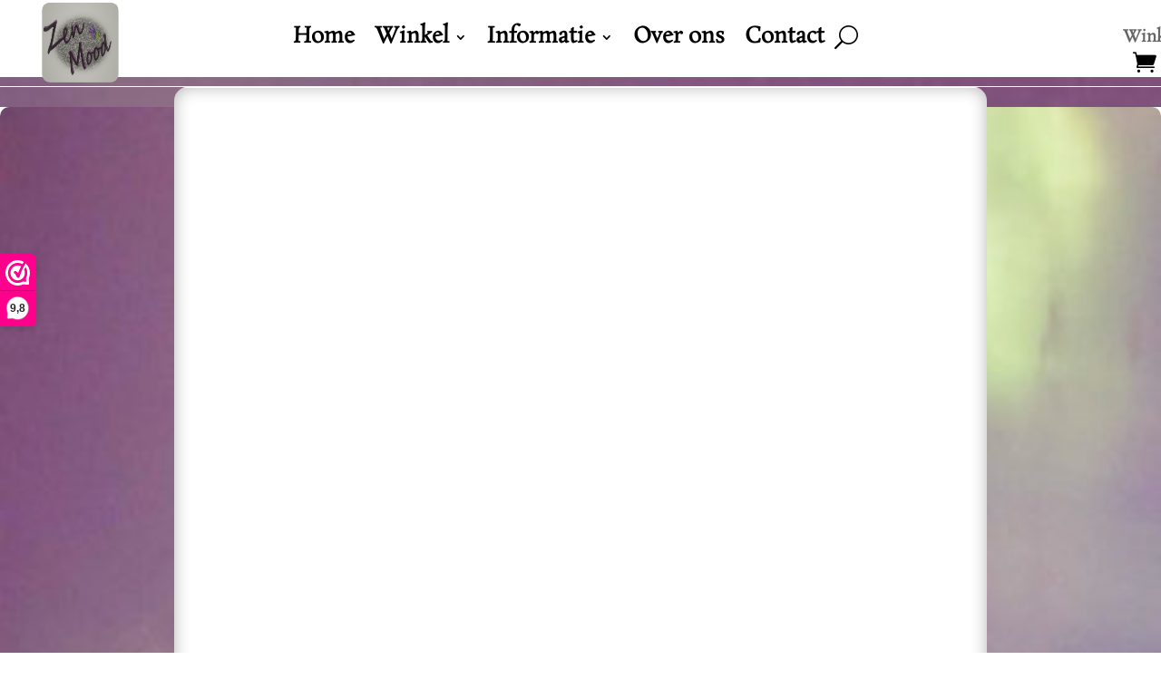

--- FILE ---
content_type: text/css
request_url: https://zenmood.nl/wp-content/et-cache/3448/et-core-unified-cpt-3448.min.css?ver=1765562141
body_size: 633
content:
.et-db #et-boc .et-l .et_pb_section_0_tb_header.et_pb_section{padding-bottom:0px}.et-db #et-boc .et-l .et_pb_row_0_tb_header,body.et-db #page-container .et-db #et-boc .et-l #et-boc .et-l .et_pb_row_0_tb_header.et_pb_row,body.et_pb_pagebuilder_layout.single.et-db #page-container #et-boc .et-l #et-boc .et-l .et_pb_row_0_tb_header.et_pb_row,body.et_pb_pagebuilder_layout.single.et_full_width_page.et-db #page-container #et-boc .et-l .et_pb_row_0_tb_header.et_pb_row{width:100%;max-width:2560px}.et-db #et-boc .et-l .et_pb_image_0_tb_header .et_pb_image_wrap{border-radius:10px 10px 10px 10px;overflow:hidden}.et-db #et-boc .et-l .et_pb_image_0_tb_header .et_pb_image_wrap img{height:98px;min-height:93px;max-height:none}.et-db #et-boc .et-l .et_pb_image_0_tb_header{padding-bottom:0px;margin-top:-39px!important;margin-left:55px!important;transform:scaleX(0.9) scaleY(0.9) translateX(-15px) translateY(12px);text-align:left;margin-left:0}.et-db #et-boc .et-l .et_pb_menu_0_tb_header.et_pb_menu ul li a{font-family:'Rosarivo',Georgia,"Times New Roman",serif;font-weight:700;font-size:24px;color:#000000!important}.et-db #et-boc .et-l .et_pb_menu_0_tb_header.et_pb_menu,.et-db #et-boc .et-l .et_pb_menu_1_tb_header.et_pb_menu{background-color:rgba(0,0,0,0)}.et-db #et-boc .et-l .et_pb_menu_0_tb_header.et_pb_menu .et-menu-nav li ul.sub-menu{margin-block-start:10px}.et-db #et-boc .et-l .et_pb_menu_0_tb_header.et_pb_menu ul li.current-menu-item a{color:#8300e9!important}.et-db #et-boc .et-l .et_pb_menu_0_tb_header.et_pb_menu .nav li ul,.et-db #et-boc .et-l .et_pb_menu_0_tb_header.et_pb_menu .et_mobile_menu,.et-db #et-boc .et-l .et_pb_menu_0_tb_header.et_pb_menu .et_mobile_menu ul{background-color:#ffffff!important}.et-db #et-boc .et-l .et_pb_menu_0_tb_header.et_pb_menu .nav li ul.sub-menu a,.et-db #et-boc .et-l .et_pb_menu_0_tb_header.et_pb_menu .et_mobile_menu a{color:#000000!important}.et-db #et-boc .et-l .et_pb_menu_0_tb_header .et_pb_menu_inner_container>.et_pb_menu__logo-wrap,.et-db #et-boc .et-l .et_pb_menu_0_tb_header .et_pb_menu__logo-slot,.et-db #et-boc .et-l .et_pb_menu_1_tb_header .et_pb_menu_inner_container>.et_pb_menu__logo-wrap,.et-db #et-boc .et-l .et_pb_menu_1_tb_header .et_pb_menu__logo-slot{width:auto;max-width:100%}.et-db #et-boc .et-l .et_pb_menu_0_tb_header .et_pb_menu_inner_container>.et_pb_menu__logo-wrap .et_pb_menu__logo img,.et-db #et-boc .et-l .et_pb_menu_0_tb_header .et_pb_menu__logo-slot .et_pb_menu__logo-wrap img,.et-db #et-boc .et-l .et_pb_menu_1_tb_header .et_pb_menu_inner_container>.et_pb_menu__logo-wrap .et_pb_menu__logo img,.et-db #et-boc .et-l .et_pb_menu_1_tb_header .et_pb_menu__logo-slot .et_pb_menu__logo-wrap img{height:auto;max-height:none}.et-db #et-boc .et-l .et_pb_menu_0_tb_header .mobile_nav .mobile_menu_bar:before{color:#000000}.et-db #et-boc .et-l .et_pb_menu_0_tb_header .et_pb_menu__icon.et_pb_menu__search-button,.et-db #et-boc .et-l .et_pb_menu_0_tb_header .et_pb_menu__icon.et_pb_menu__close-search-button{display:flex;font-size:26px;color:#000000}.et-db #et-boc .et-l .et_pb_menu_0_tb_header .et_pb_menu__icon.et_pb_menu__cart-button{display:none;font-size:25px;color:#000000}.et-db #et-boc .et-l .et_pb_menu_1_tb_header.et_pb_menu ul li a{font-family:'Rosarivo',Georgia,"Times New Roman",serif;font-weight:700;font-size:18px}.et-db #et-boc .et-l .et_pb_menu_1_tb_header{padding-left:158px}.et-db #et-boc .et-l .et_pb_menu_1_tb_header.et_pb_menu .nav li ul,.et-db #et-boc .et-l .et_pb_menu_1_tb_header.et_pb_menu .et_mobile_menu,.et-db #et-boc .et-l .et_pb_menu_1_tb_header.et_pb_menu .et_mobile_menu ul{background-color:rgba(0,0,0,0)!important}.et-db #et-boc .et-l .et_pb_menu_1_tb_header .mobile_nav .mobile_menu_bar:before,.et-db #et-boc .et-l .et_pb_menu_1_tb_header .et_pb_menu__icon.et_pb_menu__search-button,.et-db #et-boc .et-l .et_pb_menu_1_tb_header .et_pb_menu__icon.et_pb_menu__close-search-button{color:#7f7f7f}.et-db #et-boc .et-l .et_pb_menu_1_tb_header .et_pb_menu__icon.et_pb_menu__cart-button{font-size:26px;color:#000000}.et-db #et-boc .et-l .et_pb_column_0_tb_header,.et-db #et-boc .et-l .et_pb_column_1_tb_header,.et-db #et-boc .et-l .et_pb_column_2_tb_header{background-color:#ffffff}.et-db #et-boc .et-l .et_pb_row_0_tb_header.et_pb_row{margin-bottom:33px!important;margin-left:auto!important;margin-right:auto!important}@media only screen and (min-width:981px){.et-db #et-boc .et-l .et_pb_image_0_tb_header{width:47%}}@media only screen and (max-width:980px){.et-db #et-boc .et-l .et_pb_image_0_tb_header .et_pb_image_wrap img{height:124px;min-height:auto;max-height:none;width:auto}.et-db #et-boc .et-l .et_pb_image_0_tb_header{padding-top:0px;padding-bottom:0px;margin-top:-55px!important;margin-left:42px!important}.et-db #et-boc .et-l .et_pb_menu_0_tb_header{padding-top:0px;margin-top:-57px!important;margin-left:180px!important}.et-db #et-boc .et-l .et_pb_menu_0_tb_header .et_pb_menu__icon.et_pb_menu__search-button,.et-db #et-boc .et-l .et_pb_menu_0_tb_header .et_pb_menu__icon.et_pb_menu__close-search-button,.et-db #et-boc .et-l .et_pb_menu_0_tb_header .et_pb_menu__icon.et_pb_menu__cart-button{display:flex}}@media only screen and (min-width:768px) and (max-width:980px){.et-db #et-boc .et-l .et_pb_menu_1_tb_header{display:none!important}}@media only screen and (max-width:767px){.et-db #et-boc .et-l .et_pb_row_0_tb_header.et_pb_row{margin-top:-40px!important}.et-db #et-boc .et-l .et_pb_image_0_tb_header .et_pb_image_wrap img{height:45px;min-height:auto;max-height:45px;width:auto}.et-db #et-boc .et-l .et_pb_image_0_tb_header{padding-top:51px;margin-top:-47px!important;margin-left:8px!important;width:37%;max-width:46%}.et-db #et-boc .et-l .et_pb_menu_0_tb_header.et_pb_menu ul li a{font-size:12px}.et-db #et-boc .et-l .et_pb_menu_0_tb_header{margin-top:-24px!important;margin-left:160px!important}.et-db #et-boc .et-l .et_pb_menu_0_tb_header .et_pb_menu__icon.et_pb_menu__search-button,.et-db #et-boc .et-l .et_pb_menu_0_tb_header .et_pb_menu__icon.et_pb_menu__close-search-button,.et-db #et-boc .et-l .et_pb_menu_0_tb_header .et_pb_menu__icon.et_pb_menu__cart-button{display:flex}.et-db #et-boc .et-l .et_pb_menu_1_tb_header{display:none!important}}

--- FILE ---
content_type: text/css
request_url: https://zenmood.nl/wp-content/et-cache/4763/et-core-unified-cpt-4763.min.css?ver=1765708055
body_size: 41
content:
div.et_pb_section.et_pb_section_0_tb_body{background-image:url(https://zenmood.nl/wp-content/uploads/2020/06/Achtergrond-1-e1593551065416.jpg)!important}.et_pb_section_0_tb_body.et_pb_section{margin-top:0px}.et_pb_row_0_tb_body{overflow-x:visible;overflow-y:visible}.et_pb_row_0_tb_body,body #page-container .et-db #et-boc .et-l .et_pb_row_0_tb_body.et_pb_row,body.et_pb_pagebuilder_layout.single #page-container #et-boc .et-l .et_pb_row_0_tb_body.et_pb_row,body.et_pb_pagebuilder_layout.single.et_full_width_page #page-container #et-boc .et-l .et_pb_row_0_tb_body.et_pb_row{width:100%;max-width:2560px}.et_pb_row_1_tb_body{background-color:#ffffff;border-radius:15px 15px 15px 15px;overflow:hidden;min-height:1000px;box-shadow:inset 0px 0px 18px 0px rgba(0,0,0,0.3)}.et_pb_column_0_tb_body,.et_pb_column_1_tb_body{background-color:#ffffff}.et_pb_section_0_tb_body{border-radius:10px 10px 10px 10px;overflow-x:visible;overflow-y:visible;width:100%;margin-left:auto!important;margin-right:auto!important}.et_pb_row_0_tb_body.et_pb_row{margin-top:-48px!important;margin-left:auto!important;margin-right:auto!important}.et_pb_row_1_tb_body.et_pb_row{margin-bottom:16px!important;margin-left:auto!important;margin-right:auto!important}@media only screen and (min-width:981px){.et_pb_row_1_tb_body,body #page-container .et-db #et-boc .et-l .et_pb_row_1_tb_body.et_pb_row,body.et_pb_pagebuilder_layout.single #page-container #et-boc .et-l .et_pb_row_1_tb_body.et_pb_row,body.et_pb_pagebuilder_layout.single.et_full_width_page #page-container #et-boc .et-l .et_pb_row_1_tb_body.et_pb_row{width:70%;max-width:2560px}}@media only screen and (max-width:980px){.et_pb_section_0_tb_body.et_pb_section{margin-top:0px}.et_pb_row_1_tb_body{background-image:initial;min-height:auto}}@media only screen and (max-width:767px){.et_pb_section_0_tb_body.et_pb_section{margin-top:-58px}.et_pb_row_1_tb_body{background-image:initial;background-color:initial;min-height:auto}}

--- FILE ---
content_type: text/css
request_url: https://zenmood.nl/wp-content/et-cache/4763/et-core-unified-cpt-deferred-4763.min.css?ver=1765562141
body_size: -17
content:
.et-db #et-boc .et-l div.et_pb_section.et_pb_section_0_tb_body{background-image:url(https://zenmood.nl/wp-content/uploads/2020/06/Achtergrond-1-e1593551065416.jpg)!important}.et-db #et-boc .et-l .et_pb_section_0_tb_body.et_pb_section{margin-top:0px}.et-db #et-boc .et-l .et_pb_row_0_tb_body{overflow-x:visible;overflow-y:visible}.et-db #et-boc .et-l .et_pb_row_0_tb_body,body.et-db #page-container .et-db #et-boc .et-l #et-boc .et-l .et_pb_row_0_tb_body.et_pb_row,body.et_pb_pagebuilder_layout.single.et-db #page-container #et-boc .et-l #et-boc .et-l .et_pb_row_0_tb_body.et_pb_row,body.et_pb_pagebuilder_layout.single.et_full_width_page.et-db #page-container #et-boc .et-l .et_pb_row_0_tb_body.et_pb_row{width:100%;max-width:2560px}.et-db #et-boc .et-l .et_pb_row_1_tb_body{background-color:#ffffff;border-radius:15px 15px 15px 15px;overflow:hidden;min-height:1000px;box-shadow:inset 0px 0px 18px 0px rgba(0,0,0,0.3)}.et-db #et-boc .et-l .et_pb_column_0_tb_body,.et-db #et-boc .et-l .et_pb_column_1_tb_body{background-color:#ffffff}.et-db #et-boc .et-l .et_pb_section_0_tb_body{border-radius:10px 10px 10px 10px;overflow-x:visible;overflow-y:visible;width:100%;margin-left:auto!important;margin-right:auto!important}.et-db #et-boc .et-l .et_pb_row_0_tb_body.et_pb_row{margin-top:-48px!important;margin-left:auto!important;margin-right:auto!important}.et-db #et-boc .et-l .et_pb_row_1_tb_body.et_pb_row{margin-bottom:16px!important;margin-left:auto!important;margin-right:auto!important}@media only screen and (min-width:981px){.et-db #et-boc .et-l .et_pb_row_1_tb_body,body.et-db #page-container .et-db #et-boc .et-l #et-boc .et-l .et_pb_row_1_tb_body.et_pb_row,body.et_pb_pagebuilder_layout.single.et-db #page-container #et-boc .et-l #et-boc .et-l .et_pb_row_1_tb_body.et_pb_row,body.et_pb_pagebuilder_layout.single.et_full_width_page.et-db #page-container #et-boc .et-l .et_pb_row_1_tb_body.et_pb_row{width:70%;max-width:2560px}}@media only screen and (max-width:980px){.et-db #et-boc .et-l .et_pb_section_0_tb_body.et_pb_section{margin-top:0px}.et-db #et-boc .et-l .et_pb_row_1_tb_body{background-image:initial;min-height:auto}}@media only screen and (max-width:767px){.et-db #et-boc .et-l .et_pb_section_0_tb_body.et_pb_section{margin-top:-58px}.et-db #et-boc .et-l .et_pb_row_1_tb_body{background-image:initial;background-color:initial;min-height:auto}}

--- FILE ---
content_type: text/css
request_url: https://zenmood.nl/wp-content/et-cache/3397/et-core-unified-cpt-deferred-3397.min.css?ver=1765536302
body_size: 1330
content:
.et-db #et-boc .et-l div.et_pb_section.et_pb_section_0_tb_footer{background-image:linear-gradient(169deg,rgba(99,99,99,0.6) 0%,rgba(0,0,0,0) 100%),url(https://zenmood.nl/wp-content/uploads/2020/06/Footer2-scaled.jpg)!important}.et-db #et-boc .et-l .et_pb_section_0_tb_footer{mix-blend-mode:soft-light;backface-visibility:hidden;height:auto;min-height:auto;max-height:none;overflow-x:hidden;overflow-y:hidden;mix-blend-mode:soft-light;backface-visibility:hidden}.et-db #et-boc .et-l .et_pb_section_0_tb_footer:hover{mix-blend-mode:soft-light;backface-visibility:hidden;mix-blend-mode:soft-light;backface-visibility:hidden}.et-db #et-boc .et-l .et_pb_section_0_tb_footer.et_pb_section{padding-top:294px;padding-bottom:7px;margin-top:0px;margin-bottom:0px}.et-db #et-boc .et-l .et_pb_row_0_tb_footer,.et-db #et-boc .et-l .et_pb_column_0_tb_footer,.et-db #et-boc .et-l .et_pb_column_1_tb_footer,.et-db #et-boc .et-l .et_pb_column_2_tb_footer,.et-db #et-boc .et-l .et_pb_column_3_tb_footer,.et-db #et-boc .et-l .et_pb_column_4_tb_footer,.et-db #et-boc .et-l .et_pb_column_5_tb_footer,.et-db #et-boc .et-l .et_pb_column_6_tb_footer,.et-db #et-boc .et-l .et_pb_column_7_tb_footer,.et-db #et-boc .et-l .et_pb_column_8_tb_footer,.et-db #et-boc .et-l .et_pb_column_9_tb_footer{background-color:RGBA(255,255,255,0)}.et-db #et-boc .et-l .et_pb_row_0_tb_footer,body.et-db #page-container .et-db #et-boc .et-l #et-boc .et-l .et_pb_row_0_tb_footer.et_pb_row,body.et_pb_pagebuilder_layout.single.et-db #page-container #et-boc .et-l #et-boc .et-l .et_pb_row_0_tb_footer.et_pb_row,body.et_pb_pagebuilder_layout.single.et_full_width_page.et-db #page-container #et-boc .et-l #et-boc .et-l .et_pb_row_0_tb_footer.et_pb_row{max-width:1098px}.et-db #et-boc .et-l .et_pb_text_0_tb_footer.et_pb_text,.et-db #et-boc .et-l .et_pb_text_1_tb_footer.et_pb_text,.et-db #et-boc .et-l .et_pb_text_5_tb_footer.et_pb_text,.et-db #et-boc .et-l .et_pb_text_6_tb_footer.et_pb_text{color:#ffffff!important}.et-db #et-boc .et-l .et_pb_text_0_tb_footer{line-height:1.8em;font-family:'Quattrocento',Georgia,"Times New Roman",serif;font-size:18px;line-height:1.8em;background-color:RGBA(255,255,255,0);padding-top:0px!important;padding-bottom:0px!important}.et-db #et-boc .et-l .et_pb_text_0_tb_footer a{letter-spacing:1px}.et-db #et-boc .et-l .et_pb_text_0_tb_footer h1{font-size:25px}.et-db #et-boc .et-l .et_pb_text_0_tb_footer h3,.et-db #et-boc .et-l .et_pb_text_1_tb_footer h3,.et-db #et-boc .et-l .et_pb_text_2_tb_footer h3,.et-db #et-boc .et-l .et_pb_text_3_tb_footer h3,.et-db #et-boc .et-l .et_pb_text_4_tb_footer h3{font-family:'Quattrocento',Georgia,"Times New Roman",serif;font-size:30px;color:#93b786!important;line-height:1.3em}body.safari.et-db #et-boc .et-l .et_pb_text_0_tb_footer a,body.iphone.et-db #et-boc .et-l .et_pb_text_0_tb_footer a,body.uiwebview.et-db #et-boc .et-l .et_pb_text_0_tb_footer a,body.safari.et-db #et-boc .et-l .et_pb_text_1_tb_footer a,body.iphone.et-db #et-boc .et-l .et_pb_text_1_tb_footer a,body.uiwebview.et-db #et-boc .et-l .et_pb_text_1_tb_footer a,body.safari.et-db #et-boc .et-l .et_pb_text_2_tb_footer a,body.iphone.et-db #et-boc .et-l .et_pb_text_2_tb_footer a,body.uiwebview.et-db #et-boc .et-l .et_pb_text_2_tb_footer a,body.safari.et-db #et-boc .et-l .et_pb_text_3_tb_footer a,body.iphone.et-db #et-boc .et-l .et_pb_text_3_tb_footer a,body.uiwebview.et-db #et-boc .et-l .et_pb_text_3_tb_footer a,body.safari.et-db #et-boc .et-l .et_pb_text_4_tb_footer a,body.iphone.et-db #et-boc .et-l .et_pb_text_4_tb_footer a,body.uiwebview.et-db #et-boc .et-l .et_pb_text_4_tb_footer a,body.safari.et-db #et-boc .et-l .et_pb_text_5_tb_footer a,body.iphone.et-db #et-boc .et-l .et_pb_text_5_tb_footer a,body.uiwebview.et-db #et-boc .et-l .et_pb_text_5_tb_footer a,body.safari.et-db #et-boc .et-l .et_pb_text_6_tb_footer a,body.iphone.et-db #et-boc .et-l .et_pb_text_6_tb_footer a,body.uiwebview.et-db #et-boc .et-l .et_pb_text_6_tb_footer a{font-variant-ligatures:no-common-ligatures}.et-db #et-boc .et-l .et_pb_text_1_tb_footer{line-height:1.8em;font-family:'Quattrocento',Georgia,"Times New Roman",serif;font-size:18px;line-height:1.8em;background-color:RGBA(255,255,255,0)}.et-db #et-boc .et-l .et_pb_text_2_tb_footer{line-height:1.8em;font-family:'Rosarivo',Georgia,"Times New Roman",serif;font-size:18px;letter-spacing:2px;line-height:1.8em;background-color:RGBA(255,255,255,0);padding-bottom:0px!important}.et-db #et-boc .et-l .et_pb_text_3_tb_footer{line-height:1.8em;font-family:'Quattrocento',Georgia,"Times New Roman",serif;font-size:18px;line-height:1.8em;background-color:RGBA(255,255,255,0);margin-top:-19px!important;margin-bottom:-2px!important}.et-db #et-boc .et-l .et_pb_image_0_tb_footer{background-color:RGBA(255,255,255,0);padding-right:29px;margin-right:28px!important;margin-bottom:11px!important;width:100%;text-align:left;margin-left:0}.et-db #et-boc .et-l .et_pb_image_0_tb_footer .et_pb_image_wrap,.et-db #et-boc .et-l .et_pb_image_1_tb_footer .et_pb_image_wrap,.et-db #et-boc .et-l .et_pb_image_3_tb_footer .et_pb_image_wrap,.et-db #et-boc .et-l .et_pb_image_4_tb_footer .et_pb_image_wrap{border-radius:3px 3px 3px 3px;overflow:hidden}.et-db #et-boc .et-l .et_pb_text_4_tb_footer{line-height:1.8em;font-family:'Rosarivo',Georgia,"Times New Roman",serif;font-size:17px;line-height:1.8em;background-color:RGBA(255,255,255,0)}.et-db #et-boc .et-l .et_pb_row_1_tb_footer{background-color:RGBA(255,255,255,0);height:631px;min-height:285px}.et-db #et-boc .et-l .et_pb_row_1_tb_footer,body.et-db #page-container .et-db #et-boc .et-l #et-boc .et-l .et_pb_row_1_tb_footer.et_pb_row,body.et_pb_pagebuilder_layout.single.et-db #page-container #et-boc .et-l #et-boc .et-l .et_pb_row_1_tb_footer.et_pb_row,body.et_pb_pagebuilder_layout.single.et_full_width_page.et-db #page-container #et-boc .et-l #et-boc .et-l .et_pb_row_1_tb_footer.et_pb_row{max-width:2560px}.et-db #et-boc .et-l .et_pb_image_1_tb_footer{padding-right:17px;padding-bottom:56px;margin-right:0px!important;margin-bottom:-56px!important;margin-left:0px!important;width:65%;max-width:100%;text-align:left;margin-left:0}.et-db #et-boc .et-l .et_pb_gallery_0_tb_footer.et_pb_gallery .et_pb_gallery_image{border-width:5px}.et-db #et-boc .et-l .et_pb_gallery_0_tb_footer.et_pb_gallery{padding-top:0px}.et-db #et-boc .et-l .et_pb_image_2_tb_footer{padding-left:0px;margin-right:0px!important;margin-left:0px!important;transform:translateX(-4px) translateY(-3px);text-align:left;margin-left:0}.et-db #et-boc .et-l .et_pb_image_3_tb_footer{padding-right:25px;padding-bottom:11px;margin-top:-1px!important;margin-right:0px!important;margin-bottom:-2px!important;width:65%;text-align:left;margin-left:0}.et-db #et-boc .et-l .et_pb_image_4_tb_footer{padding-top:0px;padding-right:0px;padding-bottom:0px;padding-left:0px;margin-top:0px!important;margin-right:1px!important;margin-bottom:-4px!important;margin-left:0px!important;text-align:left;margin-left:0}.et-db #et-boc .et-l .et_pb_section_1_tb_footer{height:46px;min-height:auto;max-height:73px;overflow-x:hidden;overflow-y:hidden}.et-db #et-boc .et-l .et_pb_section_1_tb_footer.et_pb_section{background-color:#6b6b6b!important}.et-db #et-boc .et-l .et_pb_row_2_tb_footer,body.et-db #page-container .et-db #et-boc .et-l #et-boc .et-l .et_pb_row_2_tb_footer.et_pb_row,body.et_pb_pagebuilder_layout.single.et-db #page-container #et-boc .et-l #et-boc .et-l .et_pb_row_2_tb_footer.et_pb_row,body.et_pb_pagebuilder_layout.single.et_full_width_page.et-db #page-container #et-boc .et-l #et-boc .et-l .et_pb_row_2_tb_footer.et_pb_row{width:100%;max-width:2560px}.et-db #et-boc .et-l .et_pb_text_5_tb_footer{font-family:'Rosarivo',Georgia,"Times New Roman",serif}.et-db #et-boc .et-l .et_pb_text_5_tb_footer h1{text-align:right}.et-db #et-boc .et-l .et_pb_text_5_tb_footer h4,.et-db #et-boc .et-l .et_pb_text_6_tb_footer h4{font-family:'Rosarivo',Georgia,"Times New Roman",serif;color:#ffffff!important;letter-spacing:4px;text-align:center}.et-db #et-boc .et-l .et_pb_text_6_tb_footer h1{font-family:'Rosarivo',Georgia,"Times New Roman",serif;color:#ffffff!important}.et-db #et-boc .et-l .et_pb_row_0_tb_footer.et_pb_row{padding-top:20px!important;padding-bottom:0px!important;padding-left:89px!important;margin-right:auto!important;margin-bottom:0px!important;margin-left:42px!important;margin-left:auto!important;margin-right:auto!important;padding-top:20px;padding-bottom:0px;padding-left:89px}.et-db #et-boc .et-l .et_pb_row_1_tb_footer.et_pb_row{padding-top:0px!important;padding-bottom:0px!important;margin-top:3px!important;margin-right:auto!important;margin-bottom:0px!important;margin-left:445px!important;margin-left:auto!important;margin-right:auto!important;padding-top:0px;padding-bottom:0px}.et-db #et-boc .et-l .et_pb_gallery_0_tb_footer.et_pb_gallery.et_pb_module{margin-left:auto!important;margin-right:auto!important}.et-db #et-boc .et-l .et_pb_row_2_tb_footer.et_pb_row{margin-bottom:33px!important;margin-left:auto!important;margin-right:auto!important}@media only screen and (min-width:981px){.et-db #et-boc .et-l .et_pb_row_0_tb_footer,body.et-db #page-container .et-db #et-boc .et-l #et-boc .et-l .et_pb_row_0_tb_footer.et_pb_row,body.et_pb_pagebuilder_layout.single.et-db #page-container #et-boc .et-l #et-boc .et-l .et_pb_row_0_tb_footer.et_pb_row,body.et_pb_pagebuilder_layout.single.et_full_width_page.et-db #page-container #et-boc .et-l #et-boc .et-l .et_pb_row_0_tb_footer.et_pb_row{width:100%}.et-db #et-boc .et-l .et_pb_row_1_tb_footer,body.et-db #page-container .et-db #et-boc .et-l #et-boc .et-l .et_pb_row_1_tb_footer.et_pb_row,body.et_pb_pagebuilder_layout.single.et-db #page-container #et-boc .et-l #et-boc .et-l .et_pb_row_1_tb_footer.et_pb_row,body.et_pb_pagebuilder_layout.single.et_full_width_page.et-db #page-container #et-boc .et-l #et-boc .et-l .et_pb_row_1_tb_footer.et_pb_row{width:52%}.et-db #et-boc .et-l .et_pb_gallery_0_tb_footer{display:none!important}.et-db #et-boc .et-l .et_pb_image_2_tb_footer{width:65%}.et-db #et-boc .et-l .et_pb_image_4_tb_footer{width:58%}}@media only screen and (max-width:980px){.et-db #et-boc .et-l .et_pb_section_0_tb_footer{height:auto;min-height:auto;max-height:none}.et-db #et-boc .et-l .et_pb_row_0_tb_footer.et_pb_row{padding-left:0px!important;margin-left:0px!important;padding-left:0px!important}.et-db #et-boc .et-l .et_pb_row_0_tb_footer,body.et-db #page-container .et-db #et-boc .et-l #et-boc .et-l .et_pb_row_0_tb_footer.et_pb_row,body.et_pb_pagebuilder_layout.single.et-db #page-container #et-boc .et-l #et-boc .et-l .et_pb_row_0_tb_footer.et_pb_row,body.et_pb_pagebuilder_layout.single.et_full_width_page.et-db #page-container #et-boc .et-l #et-boc .et-l .et_pb_row_0_tb_footer.et_pb_row{width:76%}.et-db #et-boc .et-l .et_pb_text_1_tb_footer{font-size:16px}.et-db #et-boc .et-l .et_pb_image_0_tb_footer{max-width:100%}.et-db #et-boc .et-l .et_pb_image_0_tb_footer .et_pb_image_wrap img,.et-db #et-boc .et-l .et_pb_image_1_tb_footer .et_pb_image_wrap img,.et-db #et-boc .et-l .et_pb_image_2_tb_footer .et_pb_image_wrap img,.et-db #et-boc .et-l .et_pb_image_3_tb_footer .et_pb_image_wrap img,.et-db #et-boc .et-l .et_pb_image_4_tb_footer .et_pb_image_wrap img{width:auto}.et-db #et-boc .et-l .et_pb_row_1_tb_footer{height:331px}.et-db #et-boc .et-l .et_pb_row_1_tb_footer,body.et-db #page-container .et-db #et-boc .et-l #et-boc .et-l .et_pb_row_1_tb_footer.et_pb_row,body.et_pb_pagebuilder_layout.single.et-db #page-container #et-boc .et-l #et-boc .et-l .et_pb_row_1_tb_footer.et_pb_row,body.et_pb_pagebuilder_layout.single.et_full_width_page.et-db #page-container #et-boc .et-l #et-boc .et-l .et_pb_row_1_tb_footer.et_pb_row{width:49%}.et-db #et-boc .et-l .et_pb_image_1_tb_footer{margin-top:16px!important;margin-right:0px!important;margin-bottom:-60px!important;margin-left:0px!important}.et-db #et-boc .et-l .et_pb_image_2_tb_footer{margin-top:25px!important;margin-bottom:5px!important;margin-left:-12px!important;transform:translateX(-4px) translateY(-3px)}.et-db #et-boc .et-l .et_pb_image_3_tb_footer{margin-top:-45px!important;margin-bottom:2px!important}.et-db #et-boc .et-l .et_pb_image_4_tb_footer{margin-top:-44px!important;margin-bottom:0px!important;margin-left:-12px!important}.et-db #et-boc .et-l .et_pb_section_1_tb_footer{height:auto;min-height:auto;max-height:84px}.et-db #et-boc .et-l .et_pb_row_1_tb_footer.et_pb_row{margin-bottom:-101px!important;margin-left:auto!important;margin-right:auto!important}}@media only screen and (min-width:768px) and (max-width:980px){.et-db #et-boc .et-l .et_pb_gallery_0_tb_footer{display:none!important}}@media only screen and (max-width:767px){.et-db #et-boc .et-l .et_pb_section_0_tb_footer{height:auto;min-height:auto;max-height:none}.et-db #et-boc .et-l .et_pb_section_0_tb_footer.et_pb_section{padding-top:0px;margin-top:0px;margin-bottom:-236px}.et-db #et-boc .et-l .et_pb_row_0_tb_footer.et_pb_row{margin-top:0px!important;margin-right:auto!important;margin-bottom:6px!important;margin-left:42px!important}.et-db #et-boc .et-l .et_pb_text_0_tb_footer,.et-db #et-boc .et-l .et_pb_text_1_tb_footer,.et-db #et-boc .et-l .et_pb_text_4_tb_footer{font-size:15px}.et-db #et-boc .et-l .et_pb_text_0_tb_footer h1{font-size:13px}.et-db #et-boc .et-l .et_pb_text_2_tb_footer{font-size:14px}.et-db #et-boc .et-l .et_pb_image_0_tb_footer{padding-top:20px;max-width:69%}.et-db #et-boc .et-l .et_pb_image_0_tb_footer .et_pb_image_wrap img,.et-db #et-boc .et-l .et_pb_image_1_tb_footer .et_pb_image_wrap img,.et-db #et-boc .et-l .et_pb_image_2_tb_footer .et_pb_image_wrap img,.et-db #et-boc .et-l .et_pb_image_3_tb_footer .et_pb_image_wrap img,.et-db #et-boc .et-l .et_pb_image_4_tb_footer .et_pb_image_wrap img{width:auto}.et-db #et-boc .et-l .et_pb_text_4_tb_footer h1{font-size:6px}.et-db #et-boc .et-l .et_pb_row_1_tb_footer{height:auto}.et-db #et-boc .et-l .et_pb_row_1_tb_footer,body.et-db #page-container .et-db #et-boc .et-l #et-boc .et-l .et_pb_row_1_tb_footer.et_pb_row,body.et_pb_pagebuilder_layout.single.et-db #page-container #et-boc .et-l #et-boc .et-l .et_pb_row_1_tb_footer.et_pb_row,body.et_pb_pagebuilder_layout.single.et_full_width_page.et-db #page-container #et-boc .et-l #et-boc .et-l .et_pb_row_1_tb_footer.et_pb_row{width:80%}.et-db #et-boc .et-l .et_pb_image_1_tb_footer{margin-right:1px!important;margin-bottom:-77px!important;margin-left:1px!important;display:none!important}.et-db #et-boc .et-l .et_pb_gallery_0_tb_footer{width:26%}.et-db #et-boc .et-l .et_pb_image_2_tb_footer{margin-top:-23px!important;margin-right:1px!important;margin-left:0px!important;width:39%;transform:translateX(-4px) translateY(-3px);display:none!important}.et-db #et-boc .et-l .et_pb_image_3_tb_footer{margin-bottom:-11px!important;display:none!important}.et-db #et-boc .et-l .et_pb_image_4_tb_footer{margin-top:-42px!important;margin-bottom:8px!important;margin-left:1px!important;width:40%;display:none!important}.et-db #et-boc .et-l .et_pb_section_1_tb_footer{height:auto;min-height:10px;max-height:10px}.et-db #et-boc .et-l .et_pb_section_1_tb_footer.et_pb_section{margin-top:230px}.et-db #et-boc .et-l .et_pb_row_2_tb_footer.et_pb_row{padding-bottom:0px!important;margin-bottom:0px!important;padding-bottom:0px!important}.et-db #et-boc .et-l .et_pb_row_1_tb_footer.et_pb_row{padding-top:0px!important;padding-bottom:0px!important;padding-left:0px!important;margin-top:-13px!important;margin-bottom:0px!important;margin-left:auto!important;margin-right:auto!important;padding-top:0px!important;padding-bottom:0px!important;padding-left:0px!important}}